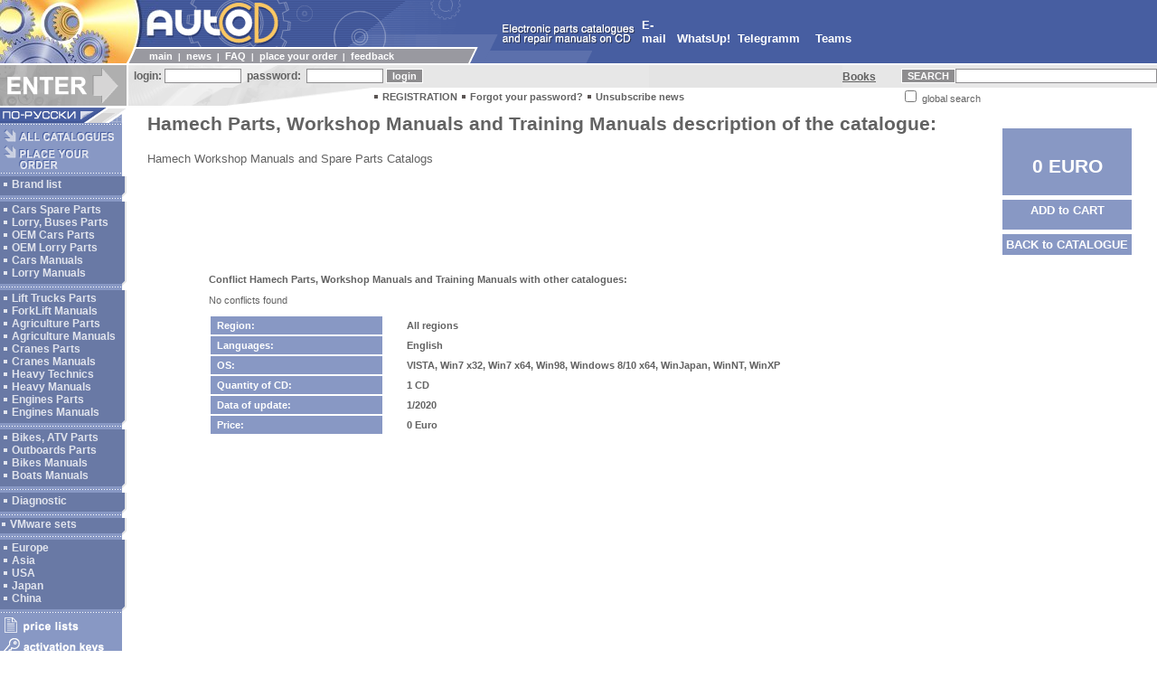

--- FILE ---
content_type: text/html
request_url: https://autocd.biz/index.html?q=10&gc=14&sha=0
body_size: 21499
content:
<head><title>Hamech Parts, Workshop Manuals and Training Manuals, Hamech Workshop Manuals, PDF, Hamech Workshop Manuals and Spare Parts Catalogs Spare Parts Catalogs - EPC, Service Manual, Workshop Manuals, Service Information, Wiring Circuts and Hydraulic Shematic Diagrams, Diagnostic equipment, diag software.</title>
<meta http-equiv="Content-Type" content="text/html; charset=iso-8859-1">
<meta http-equiv="reply-to" content="hodgjunior@gmail.com">
<meta name=language content=en>
<meta name="Description" content="Hamech Parts, Workshop Manuals and Training Manuals, Hamech Workshop Manuals, PDF, Hamech Workshop Manuals and Spare Parts Catalogs">
<meta name="Keywords" content="Hamech Parts, Workshop Manuals and Training Manuals, Hamech Workshop Manuals, PDF, Hamech Workshop Manuals and Spare Parts Catalogs">
<meta name="Abstract" content="Hamech Parts, Workshop Manuals and Training Manuals, Hamech Workshop Manuals, PDF, Hamech Workshop Manuals and Spare Parts Catalogs">
<script>
  (function(i,s,o,g,r,a,m){i['GoogleAnalyticsObject']=r;i[r]=i[r]||function(){
  (i[r].q=i[r].q||[]).push(arguments)},i[r].l=1*new Date();a=s.createElement(o),
  m=s.getElementsByTagName(o)[0];a.async=1;a.src=g;m.parentNode.insertBefore(a,m)
  })(window,document,'script','//www.google-analytics.com/analytics.js','ga');

  ga('create', 'UA-9140671-5', 'autocd.biz');
  ga('send', 'pageview');
</script>





<LINK HREF=main.css REL=STYLESHEET TYPE=TEXT/CSS>
<link rel="stylesheet" href="/css/lightbox.min.css">
</head>

<script language="JavaScript">
<!--
function PictureWindow( URL, ID, WIDTH, HEIGHT ) {
window.open( URL, ID, "left=10, top=10, width="+WIDTH+", height="+HEIGHT+", channelmode=0, dependent=0, directories=0, fullscreen=0, location=0, menubar=0, resizable=0, scrollbars=0, status=0, toolbar=0" );
}
// -->
</script>

<body marginheight=0 marginwidth=0 bgcolor=#FFFFFF text=#000000 link=#626262 alink=#626262 vlink=#626262>

<table cellspacing=0 cellpadding=0 border=0 width=100%>
<tr><td colspan=2 bgcolor=#475EA1>

<table cellspacing=0 cellpadding=0 border=0>
<tr>
<td bgcolor=#FFFFFF rowspan=3><img src=img/top-1.jpg width=140 height=70></td>
<td bgcolor=#475EA1><img src=img/top-2.jpg width=35 height=52></td>
<td bgcolor=#475EA1><img src=img/top-5.gif width=175 height=52></td>
<td bgcolor=#475EA1><img src=img/top-6.gif width=165 height=52></td>
<td bgcolor=#475EA1><img src=img/top-7.gif width=40 height=52></td>
<td bgcolor=#475EA1 width=20%><img src=img/top-11_en.gif width=150 height=52></td>
<td align=left rowspan=3 width=30%><a href="mailto:hodgjunior@gmail.com?subject=Question!" class=menu2><b>E-mail</a>&nbsp;&nbsp;&nbsp;&nbsp;<a href="https://wa.me/79055578202" class=menu2><b>WhatsUp!</a><a href="https://t.me/+79055578202" class=menu2>&nbsp;&nbsp;Telegramm</a>&nbsp;&nbsp;&nbsp;<a href="https://teams.live.com/l/invite/FEAI_eukN11NYikEgI?v=g1" class=menu2>&nbsp;&nbsp;Teams</a></b></td>


</tr>
<tr>
<td bgcolor=#FFFFFF><img src=img/top-3.gif width=10 height=2></td>
<td bgcolor=#FFFFFF colspan=2></td>
<td bgcolor=#475EA1><img src=img/top-8.gif width=40 height=2></td>
<td bgcolor=#475EA1></td>
</tr>
<tr>
<td bgcolor=#9999A0 colspan=3>   
    
<table cellspacing=0 cellpadding=0 border=0 width=375>
<tr>
<td><img src=img/top-4.gif width=10 height=16></td>
<td><img src=img/dot-1.gif width=15 height=1></td>
<td width=100%><font class=menu>
<a href="/index.html?q=1" title='Auto CD - Electronic spare parts identification catalogs. Auto Repair Manuals, Service Manuals, Wiring Diagrams.' class=menu>main</a> &nbsp;|&nbsp;
<a href="/index.html?q=4" title='Auto CD news' class=menu>news</a> &nbsp;|&nbsp;
<a href="/index.html?q=43" title='Auto CD FAQ' class=menu>FAQ</a> &nbsp;|&nbsp;
<a href="/index.html?q=6&ba_page=0" title='For place your order you must register on site' class=menu>place your order</a> &nbsp;|&nbsp;
<a href="/index.html?q=44" title='Auto CD feedback' class=menu>feedback</a>
</font></td></tr>
</table>
    
</td>
<td bgcolor=#475EA1><img src=img/top-9.gif width=40 height=16></td>
<td bgcolor=#475EA1><img src=img/top-10.gif width=100 height=16></td>
</tr>
</table>

</td></tr>
<tr><td colspan=2><img src=img/dot-1.gif width=1 height=2></td></tr>
<tr><td colspan=2>

<table cellspacing=0 cellpadding=0 border=0 width=100%>
<tr>
<td rowspan=2 bgcolor=#AFAFAF><img src=img/but_enter_en.gif width=140 height=45 alt="ENTER"></td>
<td rowspan=2><img src=img/dot-1.gif width=2 height=1></td>
<td bgcolor=#E7E7E7 background=img/backgr-1.gif colspan=2 height=25>

<table cellspacing=0 cellpadding=0 border=0>
<tr>
<form name="client_signin" action="/index.html?q=10" method=post>
<input type=hidden name="client_singin" value="1">
<td><font class=enter>&nbsp;&nbsp;login:&nbsp;</font></td>
<td><input type="text" name="client_login" value="" size=12 class=textarea></td>
<td><font class=enter>&nbsp;&nbsp;password:&nbsp;</font></td>
<td>&nbsp;<input name="client_pwd" size=12 type="password" class=textarea></td>
<td>&nbsp;<input type=submit name=submit value="login" class=button> </td>
</form></tr>
</table>

</td>
<td bgcolor=#E7E7E7>
<p class=news align=center><b><a href="Exchange_eng.html" target=new>Books</a></b>&nbsp;&nbsp;&nbsp;&nbsp;&nbsp;&nbsp;&nbsp;<br>
</td>

<td bgcolor=#E7E7E7 rowspan=2>

<table cellspacing=0 cellpadding=0 border=0>
<tr>
<form name="search" action="/index.html?q=7&ca_search=0&ca_page=0" method=post>
<input type=hidden name="ca_page" value="0">
<input type=hidden name="ca_search" value="1">
<td height=25><input type=submit value="SEARCH" class=button></td>
<td height=25><input value="" name="srch" size=35 size=20 maxlength=20 class=textarea></td>
</tr>
<tr><td height=20 bgcolor=#FFFFFF colspan=2><input type=checkbox name="ca_srchall" value="1" >&nbsp;global&nbsp;search</td>
</form></tr>
</table>

</td>


</tr>
<tr>
<td bgcolor=#E7E7E7><img src=img/mid-1.gif width=270 height=20></td>
<td width=80%>
<img src=img/dot-2.gif width=8 height=8>&nbsp;<a href="/index.html?q=2" title='For place your order necessary registered on site' class=enter>REGISTRATION</a>
<img src=img/dot-2.gif width=8 height=8>&nbsp;<a href="/index.html?q=103" title='If you have forgotten the password press here' class=enter>Forgot your password?</a>
<img src=img/dot-2.gif width=8 height=8>&nbsp;<a href="/index.html?q=110" class=enter title='To unsubscribe from mailing list press here'>Unsubscribe news</a>
</td>
</tr>
</table>



</td></tr>
<tr><td colspan=2><img src=img/dot-1.gif width=1 height=2></td></tr>
<tr>
<td valign=top width=140>

<table cellspacing=0 cellpadding=0 border=0 width=140>





<tr><td colspan=2><a href="https://www.autocd.ru"><img src=img/but_rus.gif width=140 height=17 alt="Ïåðåéòè íà ðóññêîÿçû÷íûé Auto CD" border=0></a></td></tr>
<tr><td bgcolor=#8898C4><img src=img/left-2.gif width=135 height=5></td><td></td></tr>
<tr>
<td bgcolor=#8898C4>
<a href="/index.html?q=7&ca_cat=0&ca_mar=0&ca_search=0&ca_page=0" title='Auto CD Repair Manuals, Automotive Repairs, Auto Spare Parts, auto servicing software, auto diagnostics and repairs software available on the market Caterpillar SIS, Liebherr, Mercedes EWA, EPCnet, EPC met, Audi, VW, BMW, Mitsubishi, Ford, Hyundai, Renault, nissan, Mazda, Toyota, Honda, Suzuki, Subaru, LandRover, Alldata, Bosch, Man, Mitchell'><img src=img/but_allcd_en.gif width=135 height=15 alt="All Catalogues" border=0 vspace=1></a><br>
<a href="/index.html?q=6&ba_page=0"><img src=img/but_order_en.gif width=135 height=30 alt="Place Your Order" border=0 vspace=1></a>
</td>
<td><img src=img/dot-1.gif width=5 height=1></td>
</tr>
<tr><td bgcolor=#8898C4><img src=img/left-2.gif width=135 height=5></td><td></td></tr>
<tr bgcolor=#6979A5>
<td>
                                                                                                                                     
<table cellspacing=1 cellpadding=1 border=0>
<tr><td>
<img src=img/dot-3.gif width=8 height=8>&nbsp;<a href="/index.html?q=33&ca_cat=0&ca_mar=0&ca_search=0&ca_page=0" title='ALL CATALOG' class=left>Brand list</a>
</td></tr>
</table>

</td>
<td background=img/backgr-2.gif></td>
</tr>
<tr><td colspan=2 bgcolor=#6979A5><img src=img/left-3.gif width=140 height=5></td></tr>
<tr><td bgcolor=#8898C4><img src=img/left-2.gif width=135 height=5></td><td></td></tr>
<tr bgcolor=#6979A5>
<td>

<table cellspacing=1 cellpadding=1 border=0>
<tr><td>
<img src=img/dot-3.gif width=8 height=8>&nbsp;<a href="/index.html?q=7&ca_cat=47&ca_mar=0&ca_search=0&ca_page=0" title='Spare Parts Catalogs for Vehicles / Automobiles' class=left>Cars Spare Parts</a><br>
<img src=img/dot-3.gif width=8 height=8>&nbsp;<a href="/index.html?q=7&ca_cat=46&ca_mar=0&ca_search=0&ca_page=0" title='Spare Parts Catalogs for Heavy Vehicles / Automobiles' class=left>Lorry, Buses Parts</a><br>
<img src=img/dot-3.gif width=8 height=8>&nbsp;<a href="/index.html?q=7&ca_cat=50&ca_mar=0&ca_search=0&ca_page=0" title='Spare Parts Catalogs for OEM for Cars' class=left>OEM Cars Parts</a><br>
<img src=img/dot-3.gif width=8 height=8>&nbsp;<a href="/index.html?q=7&ca_cat=495&ca_mar=0&ca_search=0&ca_page=0" title='Spare Parts Catalogs for OEM for LORRY' class=left>OEM Lorry Parts</a><br>
<img src=img/dot-3.gif width=8 height=8>&nbsp;<a href="/index.html?q=7&ca_cat=51&ca_mar=0&ca_search=0&ca_page=0" title='Repair Manuals for Cars' class=left>Cars Manuals</a><br>
<img src=img/dot-3.gif width=8 height=8>&nbsp;<a href="/index.html?q=7&ca_cat=496&ca_mar=0&ca_search=0&ca_page=0" title='Repair Manuals for Lorry' class=left>Lorry Manuals</a><br>
</td></tr>
</table>


</td>
<td background=img/backgr-2.gif></td>
</tr>
<tr><td colspan=2 bgcolor=#6979A5><img src=img/left-3.gif width=140 height=5></td></tr>
<tr><td bgcolor=#8898C4><img src=img/left-2.gif width=135 height=5></td><td></td></tr>
<tr bgcolor=#6979A5>
<td>

<table cellspacing=1 cellpadding=1 border=0>
<tr><td>
<img src=img/dot-3.gif width=8 height=8>&nbsp;<a href="/index.html?q=7&ca_cat=494&ca_mar=0&ca_search=0&ca_page=0" title='Fork Lifts / Lift Trucks Spare Parts Identification Catalogs' class=left>Lift Trucks Parts</a><br>
<img src=img/dot-3.gif width=8 height=8>&nbsp;<a href="/index.html?q=7&ca_cat=553&ca_mar=0&ca_search=0&ca_page=0" title='Fork Lifts / Lift Trucks Workshop Service Manuals' class=left>ForkLift Manuals</a><br>
<img src=img/dot-3.gif width=8 height=8>&nbsp;<a href="/index.html?q=7&ca_cat=534&ca_mar=0&ca_search=0&ca_page=0" title='Agricultures Machinere Spare Parts Catalogs' class=left>Agriculture Parts</a><br>
<img src=img/dot-3.gif width=8 height=8>&nbsp;<a href="/index.html?q=7&ca_cat=581&ca_mar=0&ca_search=0&ca_page=0" title='Agricultures equipments Workshop Service Manuals' class=left>Agriculture&nbsp;Manuals</a><br>
<img src=img/dot-3.gif width=8 height=8>&nbsp;<a href="/index.html?q=7&ca_cat=751&ca_mar=0&ca_search=0&ca_page=0" title='Cranes Spare Parts Catalogues' class=left>Cranes Parts</a><br>
<img src=img/dot-3.gif width=8 height=8>&nbsp;<a href="/index.html?q=7&ca_cat=752&ca_mar=0&ca_search=0&ca_page=0" title='Cranes Service Manuals, Cranes Workshop Manuals, Cranes Repair Manuals' class=left>Cranes&nbsp;Manuals</a><br>
<img src=img/dot-3.gif width=8 height=8>&nbsp;<a href="/index.html?q=7&ca_cat=535&ca_mar=0&ca_search=0&ca_page=0" title='Heavy Technics Electronic Spare Parts Catalogues' class=left>Heavy&nbsp;Technics</a><br>
<img src=img/dot-3.gif width=8 height=8>&nbsp;<a href="/index.html?q=7&ca_cat=554&ca_mar=0&ca_search=0&ca_page=0" title='Heavy Technics Repair Manuals, Agricultures Workshop Service Manuals' class=left>Heavy&nbsp;Manuals</a><br>
<img src=img/dot-3.gif width=8 height=8>&nbsp;<a href="/index.html?q=7&ca_cat=555&ca_mar=0&ca_search=0&ca_page=0" title='Heavy Truck Engines spare parts catalogues and Industrial Engines Spare Parts Catalogs' class=left>Engines Parts</a><br>
<img src=img/dot-3.gif width=8 height=8>&nbsp;<a href="/index.html?q=7&ca_cat=556&ca_mar=0&ca_search=0&ca_page=0" title='Heavy Truck Engines Repair Manuals and Industrial Engines Service Workshop Manuals' class=left>Engines Manuals</a><br>
</td></tr>
</table>


</td>
<td background=img/backgr-2.gif></td>
</tr>
<tr><td colspan=2 bgcolor=#6979A5><img src=img/left-3.gif width=140 height=5></td></tr>
<tr><td bgcolor=#8898C4><img src=img/left-2.gif width=135 height=5></td><td></td></tr>
<tr bgcolor=#6979A5>
<td>

<table cellspacing=1 cellpadding=1 border=0>
<tr><td>
<img src=img/dot-3.gif width=8 height=8>&nbsp;<a href="/index.html?q=7&ca_cat=48&ca_mar=0&ca_search=0&ca_page=0" title='Spare Parts Catalogs for Bikes, Engines, Snowmobiles, ATVs & etc.' class=left>Bikes, ATV Parts</a><br>
<img src=img/dot-3.gif width=8 height=8>&nbsp;<a href="/index.html?q=7&ca_cat=529&ca_mar=0&ca_search=0&ca_page=0" title='Spare Parts Catalogs for Boats and Boats Engines.' class=left>Outboards Parts</a><br>
<img src=img/dot-3.gif width=8 height=8>&nbsp;<a href="/index.html?q=7&ca_cat=396&ca_mar=0&ca_search=0&ca_page=0" title='Motorcycles Repair Information' class=left>Bikes Manuals</a><br>
<img src=img/dot-3.gif width=8 height=8>&nbsp;<a href="/index.html?q=7&ca_cat=530&ca_mar=0&ca_search=0&ca_page=0" title='Boats and Boats Engines Repairs' class=left>Boats Manuals</a><br>
</td></tr>
</table>


</td>
<td background=img/backgr-2.gif></td>
</tr>
<tr><td colspan=2 bgcolor=#6979A5><img src=img/left-3.gif width=140 height=5></td></tr>
<tr><td bgcolor=#8898C4><img src=img/left-2.gif width=135 height=5></td><td></td></tr>
<tr bgcolor=#6979A5>
<td>

<table cellspacing=1 cellpadding=1 border=0>
<tr><td>
<img src=img/dot-3.gif width=8 height=8>&nbsp;<a href="/index.html?q=7&ca_cat=552&ca_mar=0&ca_search=0&ca_page=0" title='Diagnostic programs for Trucks and Cars' class=left>Diagnostic</a><br>
</td></tr>
</table>

</td>
<td background=img/backgr-2.gif></td>
</tr>
<tr><td colspan=2 bgcolor=#6979A5><img src=img/left-3.gif width=140 height=5></td></tr>
<tr><td bgcolor=#8898C4><img src=img/left-2.gif width=135 height=5></td><td></td></tr>
<tr bgcolor=#6979A5>
<td>

<img src=img/dot-3.gif width=8 height=8>&nbsp;<a href="/index.html?q=7&ca_cat=586&ca_mar=0&ca_search=0&ca_page=0" title='VMware sets' class=left>VMware sets</a><br>

</td>
<td background=img/backgr-2.gif></td>
</tr>
<tr><td colspan=2 bgcolor=#6979A5><img src=img/left-3.gif width=140 height=5></td></tr>
<tr><td bgcolor=#8898C4><img src=img/left-2.gif width=135 height=5></td><td></td></tr>
<tr bgcolor=#6979A5>
<td>

<table cellspacing=1 cellpadding=1 border=0>
<tr><td>
<img src=img/dot-3.gif width=8 height=8>&nbsp;<a href="/index.html?q=7&ca_cat=105&ca_mar=0&ca_search=0&ca_page=0" title='Spare parts catalogs of European market' class=left>Europe</a><br>
<img src=img/dot-3.gif width=8 height=8>&nbsp;<a href="/index.html?q=7&ca_cat=106&ca_mar=0&ca_search=0&ca_page=0" title='Spare parts catalogs of Asian market' class=left>Asia</a><br>
<img src=img/dot-3.gif width=8 height=8>&nbsp;<a href="/index.html?q=7&ca_cat=45&ca_mar=0&ca_search=0&ca_page=0" title='Spare parts catalogs of USA market' class=left>USA</a><br>
<img src=img/dot-3.gif width=8 height=8>&nbsp;<a href="/index.html?q=7&ca_cat=52&ca_mar=0&ca_search=0&ca_page=0" title='Spare parts catalogs of Japan market' class=left>Japan</a><br>
<img src=img/dot-3.gif width=8 height=8>&nbsp;<a href="/index.html?q=7&ca_cat=543&ca_mar=0&ca_search=0&ca_page=0" title='Spare parts catalogs of Chinese market' class=left>China</a><br>
</td></tr>
</table>


</td>
<td background=img/backgr-2.gif></td>
</tr>
<tr><td colspan=2 bgcolor=#6979A5><img src=img/left-3.gif width=140 height=5></td></tr>
<tr><td bgcolor=#8898C4><img src=img/left-2.gif width=135 height=5></td><td></td></tr>
<tr>
<td bgcolor=#8898C4>
<a href="/index.html?q=53&pr_page=0" title='Automobiles Spare Parts Price Lists'><img src=img/but_prices_en.gif width=135 height=20 alt="Price lists" border=0 vspace=1></a><br>
<a href="/index.html?q=161&ac_page=0" title='Activation CODES / KEYS for catalogs'><img src=img/but_keys_en.gif width=135 height=25 alt="Activation keys" border=0 vspace=1></a>
</td>
<td><img src=img/dot-1.gif width=5 height=1></td>
</tr>
<tr><td bgcolor=#8898C4><img src=img/left-2.gif width=135 height=5></td><td></td></tr>
<tr><td bgcolor=#8898C4><img src=img/but_search_en.gif width=135 height=15></td><td></td></tr>
<tr><td bgcolor=#8898C4>

<table cellspacing=0 cellpadding=2 border=0>
<tr>
<form name="search" action="/index.html?q=7&ca_search=0&ca_page=0" method=post>
<input type=hidden name="ca_page" value="0">
<input type=hidden name="ca_search" value="1">
<td><input value="" name="srch" size=8 size=20 maxlength=20 class=search1></td>
<td><input type=submit value=GO class=search2></td>
</tr>
<tr><td colspan=2><input type=checkbox name="ca_srchall" value="1" > <font class=menu>search<br>&nbsp;&nbsp;&nbsp;&nbsp;&nbsp;&nbsp;everywhere</font></td>
</form></tr>
</table>

<tr><td bgcolor=#8898C4><img src=img/left-2.gif width=135 height=5></td><td></td></tr>
<tr bgcolor=#6979A5>

<td>

<table cellspacing=1 cellpadding=1 border=0>
<tr><td>
<img src=img/dot-3.gif width=8 height=8>&nbsp;<a href="https://forum.autocd.biz/viewforum.php?f=3" title='Auto CD.biz Forums' class=left target=new>Forum</a>
</td></tr>
<tr><td>
<img src=img/dot-3.gif width=8 height=8>&nbsp;<a href="/index.html?q=340" title='Full list of spare parts catalog on Auto CD' class=left>For Print</a>
</td></tr>
<tr><td>
<img src=img/dot-3.gif width=8 height=8>&nbsp;<a href="/index.html?q=308" title='Map of site Auto CD' class=left>Site Map</a>
</td></tr>
</table>

</td>
<td background=img/backgr-2.gif></td>
</tr>

<tr><td colspan=2 bgcolor=#6979A5><img src=img/left-3.gif width=140 height=5></td></tr>
<tr><td bgcolor=#8898C4><img src=img/left-2.gif width=135 height=5></td><td></td></tr>

<tr><td bgcolor=#8898C4></td><td></td></tr>
<tr><td colspan=2><img src=img/left-4.gif width=140 height=85></td></tr>
</table>

</td>
<td valign=top width=100%>
<table cellspacing=2 cellpadding=2 border=0 width=100%><tr><td>

<center><table cellspacing="0" cellpadding="2" border="0" width="97%">
<tr><td width=100% valign=top>
<h2>Hamech Parts, Workshop Manuals and Training Manuals description of the catalogue:</h2>
<p align="justify" class="news">Hamech Workshop Manuals and Spare Parts Catalogs</p>
<br>
</td><td valign=top>
	<table border="0" cellpadding="4" cellspacing="5">
		<tr><td bgcolor="#8898C4"><center>&nbsp;<br><h1 class=menu3>0 EURO<br></h1></td>
		</tr><tr><td bgcolor="#8898C4"><h1><a href="/index.html?q=5&gcc=14" class=menu2><center>ADD&nbsp;to&nbsp;CART</a></h1></td>
		</tr><tr><td width="100%" bgcolor="#8898C4"><b><a href="/index.html?q=7" class=menu2><center>BACK&nbsp;to&nbsp;CATALOGUE</a></td>
		</tr>
		&nbsp;
	</table>
</td></tr>
</table>
<br>

<center><table cellspacing="0" cellpadding="2" border="0" width="85%">
<tr><td width=100%>

<p align=justify><b>Conflict Hamech Parts, Workshop Manuals and Training Manuals with other catalogues:</b></p>
<p align=justify>No conflicts found</p>

<table width=100% border=0 cellspaing=4 cellpadding=4>
<td width=20% bgcolor=#8898C4><font class=menu2><b>&nbsp;Region: </td><td width=2%>&nbsp</td><td><b> All&nbsp;regions</td>
</tr><tr><td bgcolor=#8898C4><font class=menu2><b>&nbsp;Languages:</td><td width=2%>&nbsp</td><td><b> English</td>
</tr><tr><td bgcolor=#8898C4><font class=menu2><b>&nbsp;OS:</td><td width=2%>&nbsp</td><td><b> VISTA, Win7 x32, Win7 x64, Win98, Windows 8/10 x64, WinJapan, WinNT, WinXP</td>
</tr><tr><td bgcolor=#8898C4><font class=menu2><b>&nbsp;Quantity of CD:</td><td width=2%>&nbsp</td><td><b> 1&nbsp;CD</td>
</tr><tr><td bgcolor=#8898C4><font class=menu2><b>&nbsp;Data of update:</td><td width=2%>&nbsp</td><td><b> 1/2020</td>
</tr><tr><td bgcolor=#8898C4><font class=menu2><b>&nbsp;Price:</td><td width=2%>&nbsp</td><td><b> 0 Euro</td>
</tr>
</table>
</td></tr>
</table>

<br><br><br>
<br>
</center>

</td></tr></table>

</td>
</tr>
<tr><td colspan=2><img src=img/dot-1.gif width=1 height=10></td></tr>
<tr>
<td></td>
<td>

<table cellspacing=0 cellpadding=0 border=0 width=100%>
<tr>
<td rowspan=2><img src=img/bot-1.gif width=115 height=23></td>
<td bgcolor=#E7E7E7 width=100%><img src=img/dot-1.gif width=1 height=6></td>
</tr>
<tr><td bgcolor=#475EA1 height=17>

<table cellspacing=0 cellpadding=0 border=0 width=100%>
<tr>
<td width=230><font class=copy>designed by creative-bureau DONE</td>
<td width=500 align=right><font class=copy>Any questions or comments please send to: <a href=mailto:hodgjunior@gmail.com class=copy>hodgjunior@gmail.com</a>&nbsp;&nbsp;</font></td></tr>
</table>

</td></tr>
</table>

</td>
</tr>
<tr><td colspan=2><img src=img/dot-1.gif width=1 height=2></td></tr>
</table>

<p><center>
<table border=0 ><tr>
<td>
<noindex><!--LiveInternet counter--><script language="JavaScript"><!--
document.write('<a href="https://www.liveinternet.ru/click" '+
'target=_blank><img src="https://counter.yadro.ru/hit?t50.10;r'+
escape(document.referrer)+((typeof(screen)=='undefined')?'':
';s'+screen.width+'*'+screen.height+'*'+(screen.colorDepth?
screen.colorDepth:screen.pixelDepth))+';u'+escape(document.URL)+
';'+Math.random()+
'" border=0 width=31 height=31 alt="liveinternet.ru"></a>')//--></script><!--/LiveInternet-->
</td></tr>
</table>
<script src="/js/lightbox.min.js" type="text/javascript"></script>
<script>
    var lightbox = new Lightbox();
    lightbox.load();
</script>
</BODY></HTML>
